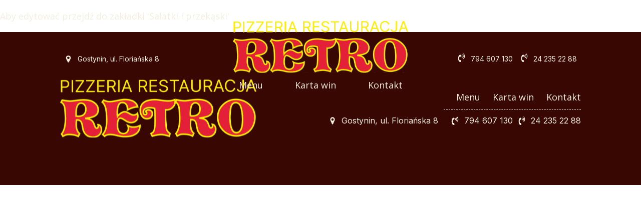

--- FILE ---
content_type: text/css
request_url: https://retrogostynin.pl/wp-content/uploads/oxygen/css/667.css?cache=1700653219&ver=6.4.7
body_size: 2823
content:
#section-52-15 > .ct-section-inner-wrap{display:none}#section-52-15{display:none}#section-31-15{background-color:#380702}@media (max-width:767px){#section-52-15 > .ct-section-inner-wrap{padding-top:25px;padding-bottom:0;display:grid;align-items:center;align-items:stretch;grid-template-columns:repeat(2,minmax(200px,1fr));grid-column-gap:0px;grid-row-gap:20px}#section-52-15 > .ct-section-inner-wrap > *{height:100%}#section-52-15 > .ct-section-inner-wrap > :last-child{grid-column:span 2}#section-52-15 > .ct-section-inner-wrap > :nth-child(1){grid-column:span 2;grid-row:span 1}#section-52-15 > .ct-section-inner-wrap > :nth-child(2){grid-column:span 2}#section-52-15 > .ct-section-inner-wrap > :nth-child(3){grid-column:span 2}#section-52-15{display:block}#section-52-15{background-color:rgba(0,0,0,0);position:absolute;text-align:left;z-index:10}}@media (max-width:479px){#section-52-15 > .ct-section-inner-wrap{display:flex;flex-direction:column}#section-52-15{display:block}#section-52-15{text-align:center}}#div_block-60-15{justify-content:flex-start;flex-direction:row;display:flex;align-items:center;text-align:center}#div_block-64-15{justify-content:flex-end;flex-direction:row;display:flex;align-items:center;text-align:center}#div_block-81-15{justify-content:flex-end;flex-direction:row;display:flex;align-items:center;text-align:center}#div_block-7-15{justify-content:flex-start;flex-direction:row;display:flex;align-items:center;text-align:center;position:absolute;left:10%}#div_block-8-15{height:100%;flex-direction:column;display:flex;text-align:justify;align-items:center;justify-content:center;padding-top:15px;padding-bottom:15px;width:80%}#div_block-16-15{text-align:left;align-items:center;justify-content:center}#div_block-25-15{flex-direction:row;display:flex;right:10%;align-items:center;justify-content:flex-end;text-align:right;position:absolute}#div_block-70-15{margin-right:15px;flex-direction:row;display:flex}#div_block-73-15{text-align:left;flex-direction:row;display:flex}#div_block-35-15{width:40.00%}#div_block-37-15{justify-content:center;display:flex;align-items:center;text-align:center;width:60%}#div_block-39-15{width:100%;text-align:left;align-items:flex-end;padding-bottom:10px}#div_block-42-15{flex-direction:row;display:flex;width:100%;justify-content:flex-end;text-align:justify}#div_block-43-15{justify-content:center;flex-direction:row;display:flex;align-items:center;padding-right:25px}#div_block-47-15{justify-content:center;flex-direction:row;display:flex;align-items:center;margin-right:10px}#div_block-76-15{justify-content:center;flex-direction:row;display:flex;align-items:center}@media (max-width:991px){#div_block-8-15{text-align:center}}@media (max-width:991px){#div_block-35-15{width:0.00px;text-align:left;align-items:center}}@media (max-width:991px){#div_block-37-15{width:100px;flex-direction:column;display:flex;align-items:center;text-align:center;justify-content:center}}@media (max-width:991px){#div_block-39-15{text-align:right;align-items:center}}@media (max-width:991px){#div_block-42-15{align-items:center;text-align:right;flex-direction:row;display:flex;justify-content:center}}@media (max-width:767px){#div_block-54-15{text-align:left;align-items:center}}@media (max-width:767px){#div_block-58-15{text-align:left;align-items:center;justify-content:center}}@media (max-width:767px){#div_block-57-15{align-items:center;flex-direction:row;display:flex;justify-content:center}}@media (max-width:767px){#div_block-64-15{margin-right:10px}}@media (max-width:767px){#div_block-68-15{text-align:left;align-items:center}}@media (max-width:767px){#div_block-42-15{text-align:left;flex-direction:column;display:flex;align-items:center}}@media (max-width:767px){#div_block-43-15{padding-right:15px}}@media (max-width:767px){#div_block-47-15{margin-right:0px}}@media (max-width:479px){#div_block-42-15{flex-direction:column;display:flex;text-align:center}}@media (max-width:479px){#div_block-43-15{padding-right:0px;padding-bottom:15px}}@media (max-width:991px){#new_columns-34-15> .ct-div-block{width:100% !important}#new_columns-34-15{flex-direction:column}}#text_block-62-15{font-family:'Inter';color:#f4eede;font-size:16px}#text_block-12-15{font-family:'Inter';color:#f4eede;font-size:14px}#text_block-45-15{font-family:'Inter';color:#f4eede;font-size:16px}@media (max-width:1120px){#text_block-45-15{font-size:16px}}@media (max-width:991px){#text_block-62-15{font-size:12px}}@media (max-width:991px){#text_block-12-15{font-size:12px}}@media (max-width:479px){#text_block-45-15{font-size:12px}}#text_block-66-15{font-family:'Inter';color:#f4eede;font-size:16px}#link_text-83-15{font-family:'Inter';color:#f4eede;font-size:16px}#text_block-27-15{font-family:'Inter';color:#f4eede;font-size:14px}#text_block-75-15{font-family:'Inter';color:#f4eede;font-size:14px}#text_block-49-15{font-family:'Inter';color:#f4eede;font-size:16px}#link_text-78-15{font-family:'Inter';color:#f4eede;font-size:16px}@media (max-width:991px){#text_block-66-15{font-size:12px}}@media (max-width:991px){#link_text-83-15{font-size:12px}}@media (max-width:991px){#text_block-27-15{font-size:12px}}@media (max-width:991px){#text_block-75-15{font-size:12px}}@media (max-width:479px){#text_block-49-15{font-size:12px}}@media (max-width:479px){#link_text-78-15{font-size:12px}}#image-23-15{width:350px}@media (max-width:1120px){#image-23-15{width:300px}}@media (max-width:991px){#image-23-15{width:250px}}@media (max-width:991px){#image-32-15{width:50%}}@media (max-width:767px){#image-55-15{width:250px}}@media (max-width:767px){#image-32-15{width:70%}}@media (max-width:479px){#image-55-15{width:225px}}#fancy_icon-61-15{color:#f4eede}#fancy_icon-61-15>svg{width:16.5px;height:16.5px}#fancy_icon-61-15{margin-right:10px}#fancy_icon-65-15{color:#f4eede}#fancy_icon-65-15>svg{width:16.5px;height:16.5px}#fancy_icon-65-15{margin-right:10px}#fancy_icon-82-15{color:#f4eede}#fancy_icon-82-15>svg{width:16.5px;height:16.5px}#fancy_icon-82-15{margin-right:10px}#fancy_icon-13-15{color:#f4eede}#fancy_icon-13-15>svg{width:16.5px;height:16.5px}#fancy_icon-13-15{margin-right:10px}#fancy_icon-26-15{color:#f4eede}#fancy_icon-26-15>svg{width:16.5px;height:16.5px}#fancy_icon-26-15{margin-right:10px}#fancy_icon-74-15{color:#f4eede}#fancy_icon-74-15>svg{width:16.5px;height:16.5px}#fancy_icon-74-15{margin-right:10px}#fancy_icon-44-15{color:#f4eede}#fancy_icon-44-15>svg{width:16.5px;height:16.5px}#fancy_icon-44-15{margin-right:10px}#fancy_icon-48-15{color:#f4eede}#fancy_icon-48-15>svg{width:16.5px;height:16.5px}#fancy_icon-48-15{margin-right:10px}#fancy_icon-77-15{color:#f4eede}#fancy_icon-77-15>svg{width:16.5px;height:16.5px}#fancy_icon-77-15{margin-right:10px}@media (max-width:479px){#fancy_icon-44-15{color:#f4eede}#fancy_icon-44-15>svg{width:12px;height:12px}}@media (max-width:479px){#fancy_icon-48-15{color:#f4eede}#fancy_icon-48-15>svg{width:12px;height:12px}}@media (max-width:479px){#fancy_icon-77-15{color:#f4eede}#fancy_icon-77-15>svg{width:12px;height:12px}}#_header-2-15.oxy-header.oxy-overlay-header{position:absolute;left:0;right:0;z-index:20}#_header-2-15.oxy-header.oxy-overlay-header:not(.oxy-sticky-header-active) .oxy-header-row,#_header-2-15.oxy-header.oxy-overlay-header:not(.oxy-sticky-header-active){background-color:initial !important}#_header-2-15.oxy-header.oxy-overlay-header .oxygen-hide-in-overlay{display:none}#_header-2-15.oxy-header.oxy-overlay-header .oxygen-only-show-in-overlay{display:block}#_header-2-15 .oxy-header-container{max-width:100%}#_header-2-15{height:auto}@media (max-width:767px){#_header-2-15{display:none}}#_header_row-3-15 .oxy-nav-menu-open,#_header_row-3-15 .oxy-nav-menu:not(.oxy-nav-menu-open) .sub-menu{background-color:rgba(0,0,0,0)}#_header_row-3-15.oxy-header-row .oxy-header-container{max-width:1120px}.oxy-header.oxy-sticky-header-active > #_header_row-3-15.oxygen-show-in-sticky-only{display:block}#_header_row-3-15{background-color:rgba(0,0,0,0);height:200px}.oxy-header.oxy-overlay-header,body.oxy-overlay-header .oxy-header{position:absolute;left:0;right:0;z-index:20}body.oxy-overlay-header .oxy-header:not(.oxy-sticky-header-active),body.oxy-overlay-header .oxy-header:not(.oxy-sticky-header-active) .oxy-header-row{background-color:initial !important}body.oxy-overlay-header .oxy-header .oxygen-hide-in-overlay{display:none}body.oxy-overlay-header .oxy-header .oxygen-only-show-in-overlay{display:block}.oxy-pro-menu-list{display:flex;padding:0;margin:0;align-items:center}.oxy-pro-menu .oxy-pro-menu-list .menu-item{list-style-type:none;display:flex;flex-direction:column;width:100%;transition-property:background-color,color,border-color}.oxy-pro-menu-list > .menu-item{white-space:nowrap}.oxy-pro-menu .oxy-pro-menu-list .menu-item a{text-decoration:none;border-style:solid;border-width:0;transition-timing-function:ease-in-out;transition-property:background-color,color,border-color;border-color:transparent}.oxy-pro-menu .oxy-pro-menu-list li.current-menu-item > a,.oxy-pro-menu .oxy-pro-menu-list li.menu-item:hover > a{border-color:currentColor}.oxy-pro-menu .menu-item,.oxy-pro-menu .sub-menu{position:relative}.oxy-pro-menu .menu-item .sub-menu{padding:0;flex-direction:column;white-space:nowrap;display:flex;visibility:hidden;position:absolute;z-index:9999999;top:100%;transition-property:opacity,transform,visibility}.oxy-pro-menu-off-canvas .sub-menu:before,.oxy-pro-menu-open .sub-menu:before{display:none}.oxy-pro-menu .menu-item .sub-menu.aos-animate,.oxy-pro-menu-init .menu-item .sub-menu[data-aos^=flip]{visibility:visible}.oxy-pro-menu-container:not(.oxy-pro-menu-init) .menu-item .sub-menu[data-aos^=flip]{transition-duration:0s}.oxy-pro-menu .sub-menu .sub-menu,.oxy-pro-menu.oxy-pro-menu-vertical .sub-menu{left:100%;top:0}.oxy-pro-menu .sub-menu.sub-menu-left{right:0;left:auto !important;margin-right:100%}.oxy-pro-menu-list > .menu-item > .sub-menu.sub-menu-left{margin-right:0}.oxy-pro-menu .sub-menu li.menu-item{flex-direction:column}.oxy-pro-menu-mobile-open-icon,.oxy-pro-menu-mobile-close-icon{display:none;cursor:pointer;align-items:center}.oxy-pro-menu-off-canvas .oxy-pro-menu-mobile-close-icon,.oxy-pro-menu-open .oxy-pro-menu-mobile-close-icon{display:inline-flex}.oxy-pro-menu-mobile-open-icon > svg,.oxy-pro-menu-mobile-close-icon > svg{fill:currentColor}.oxy-pro-menu-mobile-close-icon{position:absolute}.oxy-pro-menu.oxy-pro-menu-open .oxy-pro-menu-container{width:100%;position:fixed;top:0;right:0;left:0;bottom:0;display:flex;align-items:center;justify-content:center;overflow:auto;z-index:2147483642 !important;background-color:#fff}.oxy-pro-menu .oxy-pro-menu-container.oxy-pro-menu-container{transition-property:opacity,transform,visibility}.oxy-pro-menu .oxy-pro-menu-container.oxy-pro-menu-container[data-aos^=slide]{transition-property:transform}.oxy-pro-menu .oxy-pro-menu-container.oxy-pro-menu-off-canvas-container,.oxy-pro-menu .oxy-pro-menu-container.oxy-pro-menu-off-canvas-container[data-aos^=flip]{visibility:visible !important}.oxy-pro-menu .oxy-pro-menu-open-container .oxy-pro-menu-list,.oxy-pro-menu .oxy-pro-menu-off-canvas-container .oxy-pro-menu-list{align-items:center;justify-content:center;flex-direction:column}.oxy-pro-menu.oxy-pro-menu-open > .oxy-pro-menu-container{max-height:100vh;overflow:auto;width:100%}.oxy-pro-menu.oxy-pro-menu-off-canvas > .oxy-pro-menu-container{max-height:100vh;overflow:auto;z-index:1000}.oxy-pro-menu-container > div:first-child{margin:auto}.oxy-pro-menu-off-canvas-container{display:flex !important;position:fixed;width:auto;align-items:center;justify-content:center}.oxy-pro-menu-off-canvas-container a,.oxy-pro-menu-open-container a{word-break:break-word}.oxy-pro-menu.oxy-pro-menu-off-canvas .oxy-pro-menu-list{align-items:center;justify-content:center;flex-direction:column}.oxy-pro-menu.oxy-pro-menu-off-canvas .oxy-pro-menu-container .oxy-pro-menu-list .menu-item,.oxy-pro-menu.oxy-pro-menu-open .oxy-pro-menu-container .oxy-pro-menu-list .menu-item{flex-direction:column;width:100%;text-align:center}.oxy-pro-menu.oxy-pro-menu-off-canvas .sub-menu,.oxy-pro-menu.oxy-pro-menu-open .sub-menu{display:none;visibility:visible;opacity:1;position:static;align-items:center;justify-content:center;white-space:normal;width:100%}.oxy-pro-menu.oxy-pro-menu-off-canvas .menu-item,.oxy-pro-menu.oxy-pro-menu-open .menu-item{justify-content:center;min-height:32px}.oxy-pro-menu .menu-item.menu-item-has-children,.oxy-pro-menu .sub-menu .menu-item.menu-item-has-children{flex-direction:row;align-items:center}.oxy-pro-menu .menu-item > a{display:inline-flex;align-items:center;justify-content:center}.oxy-pro-menu.oxy-pro-menu-off-canvas .menu-item-has-children > a .oxy-pro-menu-dropdown-icon-click-area,.oxy-pro-menu.oxy-pro-menu-open .menu-item-has-children > a .oxy-pro-menu-dropdown-icon-click-area{min-width:32px;min-height:32px}.oxy-pro-menu .menu-item-has-children > a .oxy-pro-menu-dropdown-icon-click-area{display:flex;align-items:center;justify-content:center}.oxy-pro-menu .menu-item-has-children > a svg{width:1.4em;height:1.4em;fill:currentColor;transition-property:transform}.oxy-pro-menu.oxy-pro-menu-off-canvas .menu-item > a svg,.oxy-pro-menu.oxy-pro-menu-open .menu-item > a svg{width:1em;height:1em}.oxy-pro-menu-off-canvas .oxy-pro-menu-container:not(.oxy-pro-menu-dropdown-links-toggle) .oxy-pro-menu-dropdown-icon-click-area,.oxy-pro-menu-open .oxy-pro-menu-container:not(.oxy-pro-menu-dropdown-links-toggle) .oxy-pro-menu-dropdown-icon-click-area{display:none}.oxy-pro-menu-off-canvas .menu-item:not(.menu-item-has-children) .oxy-pro-menu-dropdown-icon-click-area,.oxy-pro-menu-open .menu-item:not(.menu-item-has-children) .oxy-pro-menu-dropdown-icon-click-area{min-height:32px;width:0px}.oxy-pro-menu.oxy-pro-menu-off-canvas .oxy-pro-menu-show-dropdown:not(.oxy-pro-menu-dropdown-links-toggle) .oxy-pro-menu-list .menu-item-has-children,.oxy-pro-menu.oxy-pro-menu-open .oxy-pro-menu-show-dropdown:not(.oxy-pro-menu-dropdown-links-toggle) .oxy-pro-menu-list .menu-item-has-children{padding-right:0px}.oxy-pro-menu-container .menu-item a{width:100%;text-align:center}.oxy-pro-menu-container:not(.oxy-pro-menu-open-container):not(.oxy-pro-menu-off-canvas-container) ul:not(.sub-menu) > li > .sub-menu{top:100%;left:0}.oxy-pro-menu-container:not(.oxy-pro-menu-open-container):not(.oxy-pro-menu-off-canvas-container) .sub-menu .sub-menu{top:0;left:100%}.oxy-pro-menu-container:not(.oxy-pro-menu-open-container):not(.oxy-pro-menu-off-canvas-container) a{-webkit-tap-highlight-color:transparent}.oxy-pro-menu-dropdown-links-toggle.oxy-pro-menu-open-container .menu-item-has-children ul,.oxy-pro-menu-dropdown-links-toggle.oxy-pro-menu-off-canvas-container .menu-item-has-children ul{border-radius:0px !important;width:100%}.oxy-pro-menu-dropdown-animating[data-aos*="down"]{pointer-events:none}.sub-menu .oxy-pro-menu-dropdown-animating[data-aos*="down"]{pointer-events:auto}.sub-menu .oxy-pro-menu-dropdown-animating[data-aos*="right"]{pointer-events:none}.sub-menu .oxy-pro-menu-dropdown-animating.sub-menu-left[data-aos*="left"]{pointer-events:none}.oxy-pro-menu-dropdown-animating-out{pointer-events:none}.oxy-pro-menu-list .menu-item a{border-color:transparent}.oxy-pro-menu-list .menu-item.current-menu-item a,.oxy-pro-menu-list .menu-item.menu-item.menu-item.menu-item a:focus-within,.oxy-pro-menu-list .menu-item.menu-item.menu-item.menu-item a:hover{border-color:currentColor}#-pro-menu-69-15 .oxy-pro-menu-list .menu-item,#-pro-menu-69-15 .oxy-pro-menu-list .menu-item a{color:#f4eede}#-pro-menu-69-15 .oxy-pro-menu-list .menu-item a{padding-bottom:10px;padding-top:10px;padding-left:2rem;padding-right:2rem}#-pro-menu-69-15 .menu-item-has-children > a svg{display:none}@media (max-width:767px){#-pro-menu-69-15 .oxy-pro-menu-mobile-open-icon{display:inline-flex}#-pro-menu-69-15.oxy-pro-menu-open .oxy-pro-menu-mobile-open-icon{display:none}#-pro-menu-69-15 .oxy-pro-menu-container{visibility:hidden;position:fixed}#-pro-menu-69-15.oxy-pro-menu-open .oxy-pro-menu-container{visibility:visible}}#-pro-menu-69-15 .oxy-pro-menu-open-container .oxy-pro-menu-list .menu-item-has-children .oxy-pro-menu-dropdown-icon-click-area,#-pro-menu-69-15 .oxy-pro-menu-off-canvas-container .oxy-pro-menu-list .menu-item-has-children .oxy-pro-menu-dropdown-icon-click-area{margin-right:-4px}#-pro-menu-69-15:hover{oxy-pro-menu-slug-oxypromenucontaineroxypromenuopencontainermenuitemaoxypromenucontaineroxypromenuoffcanvascontainermenuitemacolor:#665146}#-pro-menu-24-15 .oxy-pro-menu-list .menu-item,#-pro-menu-24-15 .oxy-pro-menu-list .menu-item a{color:#f4eede}#-pro-menu-24-15 .oxy-pro-menu-list .menu-item a{padding-bottom:10px;padding-top:10px;padding-left:2rem;padding-right:2rem}#-pro-menu-24-15 .menu-item-has-children > a svg{display:none}@media (max-width:767px){#-pro-menu-24-15 .oxy-pro-menu-mobile-open-icon{display:inline-flex}#-pro-menu-24-15.oxy-pro-menu-open .oxy-pro-menu-mobile-open-icon{display:none}#-pro-menu-24-15 .oxy-pro-menu-container{visibility:hidden;position:fixed}#-pro-menu-24-15.oxy-pro-menu-open .oxy-pro-menu-container{visibility:visible}}#-pro-menu-24-15 .oxy-pro-menu-open-container .oxy-pro-menu-list .menu-item-has-children .oxy-pro-menu-dropdown-icon-click-area,#-pro-menu-24-15 .oxy-pro-menu-off-canvas-container .oxy-pro-menu-list .menu-item-has-children .oxy-pro-menu-dropdown-icon-click-area{margin-right:-4px}#-pro-menu-41-15 .oxy-pro-menu-list .menu-item,#-pro-menu-41-15 .oxy-pro-menu-list .menu-item a{color:#f4eede}#-pro-menu-41-15 .oxy-pro-menu-list .menu-item a{padding-bottom:10px}#-pro-menu-41-15 .oxy-pro-menu-list > .menu-item{margin-right:0px;margin-left:25px}#-pro-menu-41-15{border-bottom-color:#f4eede;border-bottom-style:dashed;border-bottom-width:1px}@media (max-width:1120px){#-pro-menu-69-15 .oxy-pro-menu-list .menu-item a{padding-right:1rem;padding-left:1rem}}@media (max-width:1120px){#-pro-menu-24-15 .oxy-pro-menu-list .menu-item a{padding-right:1rem;padding-left:1rem}}@media (max-width:1120px){#-pro-menu-41-15 .oxy-pro-menu-list > .menu-item{margin-left:15px}}@media (max-width:991px){#-pro-menu-69-15 .oxy-pro-menu-list .menu-item a{padding-right:5px;padding-left:5px}}@media (max-width:991px){#-pro-menu-24-15 .oxy-pro-menu-list .menu-item a{padding-right:5px;padding-left:5px}}@media (max-width:767px){#-pro-menu-69-15 .oxy-pro-menu-mobile-open-icon{font-family:'Inter'}#-pro-menu-69-15 .oxy-pro-menu-mobile-close-icon{color:#380702}#-pro-menu-69-15 .oxy-pro-menu-mobile-close-icon svg{color:#380702}#-pro-menu-69-15 .oxy-pro-menu-container.oxy-pro-menu-off-canvas-container,#-pro-menu-69-15 .oxy-pro-menu-container.oxy-pro-menu-open-container{background-color:#e1dbcd}#-pro-menu-69-15 .oxy-pro-menu-container.oxy-pro-menu-open-container .menu-item a,#-pro-menu-69-15 .oxy-pro-menu-container.oxy-pro-menu-off-canvas-container .menu-item a{color:#380702}#-pro-menu-69-15 .oxy-pro-menu-container.oxy-pro-menu-open-container .menu-item a:hover,#-pro-menu-69-15 .oxy-pro-menu-container.oxy-pro-menu-off-canvas-container .menu-item a:hover{color:#665146}#-pro-menu-69-15 .oxy-pro-menu-open-container .oxy-pro-menu-list .menu-item,#-pro-menu-69-15 .oxy-pro-menu-open-container .oxy-pro-menu-list .menu-item a,#-pro-menu-69-15 .oxy-pro-menu-off-canvas-container .oxy-pro-menu-list .menu-item,#-pro-menu-69-15 .oxy-pro-menu-off-canvas-container .oxy-pro-menu-list .menu-item a{font-family:'Bungee'}}@media (max-width:767px){#-pro-menu-41-15 .oxy-pro-menu-list .menu-item,#-pro-menu-41-15 .oxy-pro-menu-list .menu-item a{font-size:16px}}@media (max-width:479px){#-pro-menu-41-15 .oxy-pro-menu-list .menu-item,#-pro-menu-41-15 .oxy-pro-menu-list .menu-item a{font-size:12px}#-pro-menu-41-15 .oxy-pro-menu-list > .menu-item{margin-left:5px}}

--- FILE ---
content_type: image/svg+xml
request_url: https://retrogostynin.pl/wp-content/uploads/2023/10/logo-2.svg
body_size: 563873
content:
<?xml version="1.0" encoding="UTF-8"?>
<svg xmlns="http://www.w3.org/2000/svg" xmlns:xlink="http://www.w3.org/1999/xlink" width="1407" height="415" viewBox="0 0 1407 415" fill="none">
  <rect width="1407" height="415" fill="url(#pattern0)"></rect>
  <defs>
    <pattern id="pattern0" patternContentUnits="objectBoundingBox" width="1" height="1">
      <use xlink:href="#image0_430_42" transform="matrix(0.000244369 0 0 0.0008285 -0.000468424 0)"></use>
    </pattern>
    <image id="image0_430_42" width="4096" height="1207" xlink:href="[data-uri]"></image>
  </defs>
</svg>
